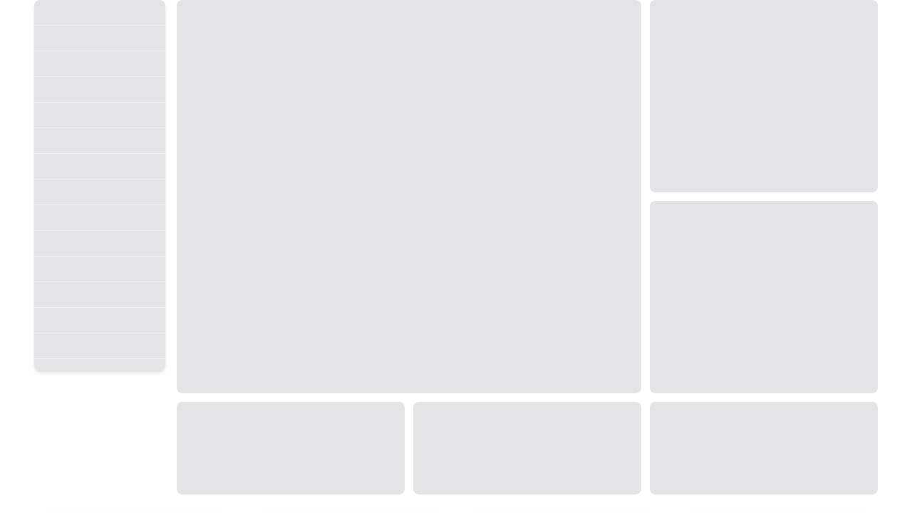

--- FILE ---
content_type: text/css; charset=UTF-8
request_url: https://hacom.vn/_next/static/css/c4855ae4a00ceab8.css
body_size: 3810
content:
.blog-ver-2020{font-size:1rem;line-height:1.5;-ms-text-size-adjust:100%;-webkit-text-size-adjust:100%;color:#333;font-family:Roboto;font-weight:400}.blog-ver-2020 body{margin:0}.blog-ver-2020 article,.blog-ver-2020 aside,.blog-ver-2020 details,.blog-ver-2020 figcaption,.blog-ver-2020 figure,.blog-ver-2020 footer,.blog-ver-2020 header,.blog-ver-2020 main,.blog-ver-2020 menu,.blog-ver-2020 nav,.blog-ver-2020 section,.blog-ver-2020 summary{display:block}.blog-ver-2020 audio,.blog-ver-2020 canvas,.blog-ver-2020 progress,.blog-ver-2020 video{display:inline-block}.blog-ver-2020 [hidden],.blog-ver-2020 template{display:none}.blog-ver-2020 a{text-decoration:none!important}.blog-ver-2020 a,.blog-ver-2020 a:hover{color:#3598db!important;transition:all .3s}.blog-ver-2020 a:hover{text-decoration:underline}.blog-ver-2020 a:active,.blog-ver-2020 a:hover{outline-width:0}.blog-ver-2020 h1,.blog-ver-2020 h2,.blog-ver-2020 h3,.blog-ver-2020 h4,.blog-ver-2020 h5,.blog-ver-2020 h6{color:#222;font-weight:700;line-height:1.15;margin:.67em 0}.blog-ver-2020 h1{font-size:2em}.blog-ver-2020 h2{font-size:1.5em;margin:.83em 0;padding-top:10px!important}.blog-ver-2020 h3{font-size:1.17em;margin:1em 0;padding-top:10px!important}.blog-ver-2020 h4{font-size:1.25em}.blog-ver-2020 h5{font-size:1.1em}.blog-ver-2020 h6{font-size:1em}.blog-ver-2020 b,.blog-ver-2020 strong{font-weight:700}.blog-ver-2020 dfn{font-style:italic}.blog-ver-2020 mark{background-color:#ff0;color:#000}.blog-ver-2020 small{font-size:80%}.blog-ver-2020 sub,.blog-ver-2020 sup{font-size:75%;line-height:0;position:relative;vertical-align:baseline}.blog-ver-2020 sub{bottom:-.25em}.blog-ver-2020 sup{top:-.5em}.blog-ver-2020 p{color:#222;font-size:17px!important;line-height:1.6!important;margin:10px 0 0}.blog-ver-2020 img{border-style:none;display:block;height:auto;margin:0 auto!important;max-width:90%}.blog-ver-2020 svg:not(:root){overflow:hidden}.blog-ver-2020 ol,.blog-ver-2020 ul{counter-reset:none!important;list-style:none!important;margin:10px 20px;padding-left:0!important}.blog-ver-2020 li{display:block;list-style:none;div{display:inline}}.blog-ver-2020 li:before{color:#000;content:"•";font-weight:900;margin-right:10px}.blog-ver-2020 .breadcrumb li:before,.blog-ver-2020 .new-menu li:before{content:none}.blog-ver-2020 table,.blog-ver-2020 td,.blog-ver-2020 tr{border:1px solid #e8e8e8;padding:10px}.blog-ver-2020 table{border-collapse:collapse;margin:10px 0;width:100%}.blog-ver-2020 th{background-color:#f5f5f5;border:1px solid #e8e8e8;font-weight:700;padding:10px}.blog-ver-2020 tbody tr:nth-child(2n){background-color:#f8fafc}.blog-ver-2020 tbody tr:hover{background-color:#f1f5f9}.blog-ver-2020 code,.blog-ver-2020 kbd,.blog-ver-2020 pre,.blog-ver-2020 samp{font-family:monospace,monospace;font-size:1em}.blog-ver-2020 code{background-color:#f3f4f6;border:1px solid #e5e7eb;border-radius:4px;color:#e11d48;font-size:.9em;padding:4px 8px}.blog-ver-2020 pre{background-color:#1f2937;border:1px solid #374151;border-radius:8px;color:#f9fafb;margin:24px 0;overflow-x:auto;padding:20px}.blog-ver-2020 pre code{background:none;border:none;color:inherit;font-size:14px;padding:0}.blog-ver-2020 figure{margin:1em 40px;text-align:center}.blog-ver-2020 figcaption{color:#6b7280;font-size:.875em;font-style:italic;margin-top:8px;text-align:center}.blog-ver-2020 hr{background:linear-gradient(90deg,#dc2626,transparent);border:none;box-sizing:content-box;height:0;height:2px;margin:32px 0;overflow:visible}.blog-ver-2020 button,.blog-ver-2020 input,.blog-ver-2020 optgroup,.blog-ver-2020 select,.blog-ver-2020 textarea{font:inherit;margin:0}.blog-ver-2020 optgroup{font-weight:700}.blog-ver-2020 button,.blog-ver-2020 input{overflow:visible}.blog-ver-2020 button,.blog-ver-2020 select{text-transform:none}.blog-ver-2020 [type=reset],.blog-ver-2020 [type=submit],.blog-ver-2020 button,.blog-ver-2020 html [type=button]{-webkit-appearance:button}.blog-ver-2020 [type=button]::-moz-focus-inner,.blog-ver-2020 [type=reset]::-moz-focus-inner,.blog-ver-2020 [type=submit]::-moz-focus-inner,.blog-ver-2020 button::-moz-focus-inner{border-style:none;padding:0}.blog-ver-2020 [type=button]:-moz-focusring,.blog-ver-2020 [type=reset]:-moz-focusring,.blog-ver-2020 [type=submit]:-moz-focusring,.blog-ver-2020 button:-moz-focusring{outline:1px dotted ButtonText}.blog-ver-2020 fieldset{border:1px solid silver;margin:0 2px;padding:.35em .625em .75em}.blog-ver-2020 legend{box-sizing:border-box;color:inherit;display:table;max-width:100%;padding:0;white-space:normal}.blog-ver-2020 textarea{overflow:auto}.blog-ver-2020 [type=checkbox],.blog-ver-2020 [type=radio]{box-sizing:border-box;display:inline;height:auto;line-height:inherit;padding:0;width:auto}.blog-ver-2020 [type=number]::-webkit-inner-spin-button,.blog-ver-2020 [type=number]::-webkit-outer-spin-button{height:auto}.blog-ver-2020 [type=search]{-webkit-appearance:textfield;outline-offset:-2px}.blog-ver-2020 [type=search]::-webkit-search-cancel-button,.blog-ver-2020 [type=search]::-webkit-search-decoration{-webkit-appearance:none}.blog-ver-2020::-webkit-input-placeholder{color:inherit;opacity:.54}.blog-ver-2020::-webkit-file-upload-button{-webkit-appearance:button;font:inherit}.blog-ver-2020 input:not([type=submit]),.blog-ver-2020 select,.blog-ver-2020 textarea{background:#fff;border:1px solid #e0e0e0;border-radius:0;box-shadow:none;display:inline-block;font-size:14px;margin:0;max-width:100%;min-height:40px;outline:0;padding:7px 14px;transition:.25s ease;width:100%}.blog-ver-2020 .form-submit .submit{-webkit-appearance:none;background:#f70d28;border:none;border-radius:0;color:#fff;cursor:pointer;display:inline-block;font-size:13px;font-weight:700;height:40px;letter-spacing:1px;line-height:40px;outline:0;padding:0 20px;text-transform:uppercase;transition:.3s ease}.blog-ver-2020 .comment-respond{border-top:3px solid #eee;margin-top:30px}.blog-ver-2020 .comment-reply-title{font-size:24px;font-weight:700;letter-spacing:-.02em;margin:20px 0 10px;position:relative}.blog-ver-2020 .comment-form p{margin:0 0 20px}.blog-ver-2020 .comment-form p.form-submit{clear:both}.blog-ver-2020 .comment-form label{display:block;font-weight:700;margin-bottom:.5em}.blog-ver-2020 .comment-form-email,.blog-ver-2020 .comment-form-url{float:left;width:50%}.blog-ver-2020 .comment-form-email{padding-right:15px}.blog-ver-2020 .comment-form-url{padding-left:15px}.blog-ver-2020 blockquote{background-color:#fef2f2;border-left:4px solid #dc2626;color:#6b7280;font-style:italic;margin:24px 0;padding:16px 24px;position:relative}.blog-ver-2020 blockquote:before{color:#dc2626;content:'"';font-size:4em;left:10px;opacity:.3;position:absolute;top:-10px}.blog-ver-2020 abbr[title]{border-bottom:none;text-decoration:underline}.blog-ver-2020 .content.nd{font-size:17px!important;line-height:1.6!important;width:100%}.blog-ver-2020 .detail-content .emtry-detail .content img{height:auto;margin:0 auto;max-width:90%}.blog-ver-2020 .blog-item p{color:#222;font-size:14px;margin:10px 0 0}.toc-container{background:#fff;border:1px solid #e7e7e7;border-radius:8px;box-shadow:0 2px 4px rgba(0,0,0,.1);margin:20px 0}.toc-container .title-theme{background:#243a76;border-radius:8px 8px 0 0;color:#fff;cursor:pointer;display:block;font-size:16px;font-weight:700;margin:0;padding:10px 15px;position:relative;text-transform:uppercase;-webkit-user-select:none;-moz-user-select:none;user-select:none}.toc-container .title-theme:hover{background:#1a2d5a}.toc-nav{padding:15px}.toc-list{list-style:none;margin:0;padding:0}.toc-item{margin-bottom:8px;position:relative}.toc-item:before{display:none!important}.toc-link{background:none;border:none;border-radius:4px;color:#333;cursor:pointer;display:block;font-size:14px;line-height:1.4;padding:8px 12px;text-align:left;text-decoration:none;transition:all .2s ease;width:100%}.toc-link:hover{background-color:#f5f5f5;color:#243a76}.toc-item.active .toc-link{background-color:#243a76;color:#fff;font-weight:600}.toc-level-1{padding-left:0}.toc-level-2{padding-left:20px}.toc-level-3{padding-left:40px}.toc-level-4{padding-left:60px}.toc-level-5{padding-left:80px}.toc-level-6{padding-left:100px}.toc-modern{background-color:#fff;border:1px solid #e5e7eb;border-radius:.5rem;margin-bottom:1.5rem}.toc-header{background-color:#4684ff;border-bottom:1px solid #e5e7eb;color:#111827;padding:.75rem 1rem}.toc-content{background-color:#fff;padding:.75rem 0}.toc-item-modern{background-color:transparent;color:#4b5563;padding:.5rem 1rem}.toc-item-modern.active{background-color:#f3f4f6;color:#2563eb}.toc-item-modern:hover{background-color:#f9fafb}.toc-header{align-items:center;border:none;cursor:pointer;display:flex;justify-content:space-between;padding:10px 12px;text-align:left;transition:all .2s ease;-webkit-user-select:none;-moz-user-select:none;user-select:none;width:100%}.toc-header,.toc-header:hover{background:linear-gradient(135deg,#2563eb,#1e40af)}.toc-title{color:#fff;font-size:13px;font-weight:600;letter-spacing:.3px;text-transform:uppercase}.toc-toggle{align-items:center;color:hsla(0,0%,100%,.9);display:flex;font-size:11px;gap:4px}.toc-toggle svg{height:14px;transition:transform .2s ease;width:14px}.toc-content{background:#fff;max-height:200px;overflow-y:auto;padding:4px 0;scrollbar-color:#e5e7eb #f9fafb;scrollbar-width:thin}.toc-content::-webkit-scrollbar{width:3px}.toc-content::-webkit-scrollbar-track{background:#f9fafb}.toc-content::-webkit-scrollbar-thumb{background:#e5e7eb;border-radius:2px}.toc-content::-webkit-scrollbar-thumb:hover{background:#d1d5db}.toc-item-modern{align-items:flex-start;background:none;border:none;border-left:2px solid transparent;cursor:pointer;display:flex;gap:6px;padding:6px 12px;text-align:left;transition:all .2s ease;width:100%}.toc-item-modern:hover{background:#f8fafc;border-left-color:#e2e8f0}.toc-item-modern.active{background:linear-gradient(90deg,rgba(59,130,246,.06),hsla(0,0%,100%,0));border-left-color:#3b82f6}.toc-item-modern.active .toc-number{color:#3b82f6;font-weight:600}.toc-item-modern.active .toc-text{color:#3b82f6;font-weight:500}.toc-number{color:#64748b;flex-shrink:0;font-size:11px;font-weight:500;margin-top:1px;min-width:16px}.toc-text{color:#374151;display:-webkit-box;font-size:12px;line-height:1.4;-webkit-line-clamp:2;-webkit-box-orient:vertical;overflow:hidden}.toc-item-modern.level-1 .toc-text{color:#1f2937;font-size:13px;font-weight:700}.toc-item-modern.level-1 .toc-number{color:#3b82f6;font-size:12px;font-weight:700}.toc-item-modern.level-2 .toc-text{color:#374151;font-size:12px;font-weight:600}.toc-item-modern.level-2 .toc-number{color:#2563eb;font-size:11px;font-weight:600}.toc-item-modern.level-3 .toc-text{color:#4b5563;font-size:12px;font-weight:500}.toc-item-modern.level-4 .toc-text,.toc-item-modern.level-5 .toc-text,.toc-item-modern.level-6 .toc-text{color:#6b7280;font-size:11px;font-weight:400}.toc-item-modern.level-1.active .toc-text{color:#3b82f6;font-weight:700}.toc-item-modern.level-2.active .toc-text{color:#3b82f6;font-weight:600}.toc-item-modern.level-3.active .toc-text{color:#3b82f6;font-weight:500}.toc-item-modern.level-1{padding-left:12px}.toc-item-modern.level-2{padding-left:20px}.toc-item-modern.level-3{padding-left:28px}.toc-item-modern.level-4{padding-left:36px}.toc-item-modern.level-5{padding-left:44px}.toc-item-modern.level-6{padding-left:52px}@media (max-width:480px){.toc-modern{border-radius:6px;font-size:12px;margin:12px 0}.toc-header{padding:8px 10px}.toc-title{font-size:12px}.toc-toggle{font-size:10px;gap:3px}.toc-toggle svg{height:12px;width:12px}.toc-content{max-height:150px}.toc-item-modern{gap:4px;padding:5px 10px}.toc-text{font-size:11px;line-height:1.3}.toc-number{font-size:10px;min-width:14px}.toc-item-modern.level-1{padding-left:10px}.toc-item-modern.level-2{padding-left:16px}.toc-item-modern.level-3{padding-left:22px}.toc-item-modern.level-4{padding-left:28px}.toc-item-modern.level-5{padding-left:34px}.toc-item-modern.level-6{padding-left:40px}}@media (min-width:481px) and (max-width:768px){.toc-modern{border-radius:7px;margin:14px 0}.toc-header{padding:9px 11px}.toc-content{max-height:180px}.toc-item-modern{gap:5px;padding:5px 11px}}@media (min-width:769px) and (max-width:1024px){.toc-modern{margin:16px 0}.toc-content{max-height:200px}}@media (min-width:1025px){.toc-modern{margin:18px 0}.toc-content{max-height:220px}.toc-item-modern{padding:7px 12px}}@media (min-width:1440px){.toc-modern{margin:20px 0;max-width:100%}.toc-content{max-height:240px}}.dark .toc-modern{background:linear-gradient(135deg,#1e3a8a,#1e40af);border-color:rgba(59,130,246,.25)}.dark .toc-header:hover{background:linear-gradient(135deg,#1d4ed8,#1e40af)}.dark .toc-content{background:#1f2937}.dark .toc-item-modern:hover{background:#374151;border-left-color:#4b5563}.dark .toc-item-modern.active{background:linear-gradient(90deg,rgba(59,130,246,.1),hsla(0,0%,100%,0));border-left-color:#60a5fa}.dark .toc-item-modern.active .toc-number,.dark .toc-item-modern.active .toc-text,.dark .toc-item-modern.level-1 .toc-number,.dark .toc-item-modern.level-1.active .toc-text,.dark .toc-item-modern.level-2 .toc-number,.dark .toc-item-modern.level-2.active .toc-text,.dark .toc-item-modern.level-3.active .toc-text{color:#93c5fd}.dark .toc-content::-webkit-scrollbar-track{background:#374151}.dark .toc-content::-webkit-scrollbar-thumb{background:#4b5563}.dark .toc-content::-webkit-scrollbar-thumb:hover{background:#6b7280}.toc-content{animation:fadeIn .25s ease}@keyframes fadeIn{0%{opacity:0;transform:translateY(-4px)}to{opacity:1;transform:translateY(0)}}.dark .content.nd table{background-color:#1f2937!important;border-collapse:collapse;border-color:#4b5563!important;border:1px solid #4b5563;color:#e5e7eb!important;margin:1rem 0;width:100%}.dark .content.nd table th{background-color:#374151!important;border:1px solid #4b5563!important;color:#fff!important;font-weight:600;padding:12px 16px;text-align:left}.dark .content.nd table td{background-color:#1f2937!important;border:1px solid #4b5563!important;color:#e5e7eb!important;padding:12px 16px;vertical-align:top}.dark .content.nd table tr:nth-child(2n) td{background-color:#293241!important}.dark .content.nd table thead,.dark .content.nd table tr:hover td{background-color:#374151!important}.dark .content.nd table tbody{background-color:#1f2937!important}@media (max-width:768px){.dark .content.nd table{font-size:14px}.dark .content.nd table td,.dark .content.nd table th{padding:8px 12px}}.dark .content.nd{color:#e5e7eb!important}.dark .content.nd h1,.dark .content.nd h2,.dark .content.nd h3,.dark .content.nd h4,.dark .content.nd h5,.dark .content.nd h6{color:#fff!important}.dark .content.nd li,.dark .content.nd p,.dark .content.nd span{color:#e5e7eb!important}.dark .content.nd a,.dark .content.nd a:hover{color:#3598db!important}.dark .content.nd b,.dark .content.nd strong{color:#fff!important}.dark .content.nd em{color:#d1d5db!important}.dark .content.nd blockquote{border-left-color:#4b5563!important;color:#d1d5db!important}.dark .content.nd code{background-color:#374151!important;border-radius:.25rem;color:#e5e7eb!important;padding:.125rem .25rem}.dark .content.nd pre{background-color:#1f2937!important;border-radius:.375rem;padding:1rem}.dark .content.nd ol,.dark .content.nd pre,.dark .content.nd ul{color:#e5e7eb!important}.blog-ver-2020 .content.nd img{display:inline;margin:0;vertical-align:middle}.blog-ver-2020 .content.nd img[style*="float: left"]{float:left!important;margin-right:5px!important}.blog-ver-2020 .content.nd img[style*="display: block"]{display:block!important;margin:10px auto!important}.blog-ver-2020 .content.nd span{display:inline;margin:0;vertical-align:middle}.blog-ver-2020 .content.nd h1,.blog-ver-2020 .content.nd h2,.blog-ver-2020 .content.nd h3{display:block!important}.blog-ver-2020 .content.nd div[dir=auto]{line-height:1.5;margin:8px 0}.blog-ver-2020 .content.nd div[dir=auto]:empty{height:8px;margin:4px 0}.blog-ver-2020 .content.nd *{margin:revert}.blog-ver-2020 .content.nd .html-span{display:inline;margin:0}.blog-ver-2020 .content.nd .x11i5rnm{margin:8px 0}.blog-ver-2020 .content.nd .table-responsive{overflow-x:auto;width:100%;-webkit-overflow-scrolling:touch;border:1px solid #e8e8e8;border-radius:4px;margin:15px 0}.blog-ver-2020 .content.nd .table-responsive table{background:#fff;border-collapse:collapse;font-size:14px;margin:0;max-width:100%;width:100%!important}.blog-ver-2020 .content.nd .table-responsive td,.blog-ver-2020 .content.nd .table-responsive th{border:1px solid #e8e8e8;padding:8px 12px!important;text-align:center;vertical-align:middle;word-wrap:break-word}.blog-ver-2020 .content.nd .table-responsive th{background-color:#f8f9fa!important;color:#333;font-weight:700!important;white-space:nowrap}.blog-ver-2020 .content.nd .table-responsive td{line-height:1.4}.blog-ver-2020 .content.nd .table-responsive td:first-child,.blog-ver-2020 .content.nd .table-responsive th:first-child{max-width:none;padding-right:15px;text-align:left}.blog-ver-2020 .content.nd .table-responsive td:nth-child(2),.blog-ver-2020 .content.nd .table-responsive th:nth-child(2){text-align:center}.blog-ver-2020 .content.nd .table-responsive td:nth-child(3),.blog-ver-2020 .content.nd .table-responsive td:nth-child(4),.blog-ver-2020 .content.nd .table-responsive th:nth-child(3),.blog-ver-2020 .content.nd .table-responsive th:nth-child(4){text-align:center;width:14%!important}@media (max-width:768px){.blog-ver-2020 .content.nd .table-responsive td:first-child{padding-right:10px}}@media (max-width:480px){.blog-ver-2020 .content.nd .table-responsive td:first-child{font-size:10px;line-height:1.3}.blog-ver-2020 .content.nd .table-responsive td:nth-child(3),.blog-ver-2020 .content.nd .table-responsive td:nth-child(4),.blog-ver-2020 .content.nd .table-responsive th:nth-child(2){font-size:9px;min-width:50px;padding:3px 4px!important}}.blog-ver-2020 .content.nd .table-responsive td:first-child{line-height:1.3;padding:10px 15px 10px 10px}.blog-ver-2020 .content.nd .table-responsive td:first-child a{display:block;word-wrap:break-word;-webkit-hyphens:auto;hyphens:auto}.blog-ver-2020 .content.nd .table-responsive td:nth-child(2),.blog-ver-2020 .content.nd .table-responsive td:nth-child(3),.blog-ver-2020 .content.nd .table-responsive td:nth-child(4){font-weight:500}.blog-ver-2020 .content.nd .table-responsive td a{color:#005aff!important;text-decoration:none;transition:color .2s ease}.blog-ver-2020 .content.nd .table-responsive td a:hover{color:#0045cc!important;text-decoration:underline}.dark .blog-ver-2020 .content.nd .table-responsive td a{color:#4d9fff!important}.dark .blog-ver-2020 .content.nd .table-responsive td a:hover{color:#66b2ff!important;text-decoration:underline}@media (max-width:480px){.blog-ver-2020 h1{font-size:1.8em}.blog-ver-2020 h2{font-size:1.3em}.blog-ver-2020 h3{font-size:1.1em}}.blog-ver-2020 img.center-img{clear:both!important;display:block!important;float:none!important;height:auto;margin:15px auto!important}.blog-ver-2020 iframe{aspect-ratio:16/9!important;height:auto!important;margin:15px auto!important;width:100%!important}.imageCustomer{aspect-ratio:16/11;border-radius:8px;max-width:150px;-o-object-fit:cover;object-fit:cover;width:100%}

--- FILE ---
content_type: application/javascript; charset=UTF-8
request_url: https://hacom.vn/_next/static/chunks/webpack-74af36c27db801fd.js
body_size: 3296
content:
(()=>{"use strict";var e={},a={};function c(t){var d=a[t];if(void 0!==d)return d.exports;var r=a[t]={id:t,loaded:!1,exports:{}},s=!0;try{e[t].call(r.exports,r,r.exports,c),s=!1}finally{s&&delete a[t]}return r.loaded=!0,r.exports}c.m=e,(()=>{var e=[];c.O=(a,t,d,r)=>{if(t){r=r||0;for(var s=e.length;s>0&&e[s-1][2]>r;s--)e[s]=e[s-1];e[s]=[t,d,r];return}for(var f=1/0,s=0;s<e.length;s++){for(var[t,d,r]=e[s],b=!0,n=0;n<t.length;n++)(!1&r||f>=r)&&Object.keys(c.O).every(e=>c.O[e](t[n]))?t.splice(n--,1):(b=!1,r<f&&(f=r));if(b){e.splice(s--,1);var i=d();void 0!==i&&(a=i)}}return a}})(),c.n=e=>{var a=e&&e.__esModule?()=>e.default:()=>e;return c.d(a,{a:a}),a},(()=>{var e,a=Object.getPrototypeOf?e=>Object.getPrototypeOf(e):e=>e.__proto__;c.t=function(t,d){if(1&d&&(t=this(t)),8&d||"object"==typeof t&&t&&(4&d&&t.__esModule||16&d&&"function"==typeof t.then))return t;var r=Object.create(null);c.r(r);var s={};e=e||[null,a({}),a([]),a(a)];for(var f=2&d&&t;"object"==typeof f&&!~e.indexOf(f);f=a(f))Object.getOwnPropertyNames(f).forEach(e=>s[e]=()=>t[e]);return s.default=()=>t,c.d(r,s),r}})(),c.d=(e,a)=>{for(var t in a)c.o(a,t)&&!c.o(e,t)&&Object.defineProperty(e,t,{enumerable:!0,get:a[t]})},c.f={},c.e=e=>Promise.all(Object.keys(c.f).reduce((a,t)=>(c.f[t](e,a),a),[])),c.u=e=>8528===e?"static/chunks/8528-f4d6214de31b2655.js":1356===e?"static/chunks/1356-c501e35f57ea7c37.js":9564===e?"static/chunks/9564-eb3860c088471973.js":1772===e?"static/chunks/1772-d9e79882a27cc2bc.js":1960===e?"static/chunks/1960-68d628e198085f07.js":2302===e?"static/chunks/2302-0976f7d9a2c0df0d.js":1458===e?"static/chunks/1458-d9b6b85b267fe8ad.js":3288===e?"static/chunks/3288-48f5b211e686ca5b.js":7604===e?"static/chunks/7604-055d718353df06ce.js":7404===e?"static/chunks/7404-96c74f997ab05cb0.js":7764===e?"static/chunks/7764-55b5e0b9e5bca3cc.js":1540===e?"static/chunks/1540-184b4e49878781e2.js":9310===e?"static/chunks/9310-49d704621d3385ff.js":3905===e?"static/chunks/3905-7186920aa10b1a55.js":2652===e?"static/chunks/2652-a4447d9c810e06c4.js":3424===e?"static/chunks/3424-53ec811aa2953b3b.js":8725===e?"static/chunks/8725-db79ed8497acf3af.js":4334===e?"static/chunks/4334-dcb7b94e449904b7.js":5988===e?"static/chunks/5988-633b6e72b894e3c5.js":2377===e?"static/chunks/2377-75c180eab4c8f800.js":3026===e?"static/chunks/3026-84c790f6b45c3c3e.js":3461===e?"static/chunks/3461-dd758f50fc849fca.js":9471===e?"static/chunks/9471-8dd825742ab7f53e.js":9268===e?"static/chunks/aaea2bcf-46a417fb0f40bcf5.js":9372===e?"static/chunks/9372-4a32d810c44713bf.js":2009===e?"static/chunks/2009-91a99c69540b3118.js":5562===e?"static/chunks/5562-c5c053705b89a81d.js":2619===e?"static/chunks/2619-024c323f8ca0f6aa.js":"static/chunks/"+(8817===e?"4e0b9a54":e)+"."+({23:"0cd6193301ffbe33",156:"05a81166a849f641",256:"d49f927980e15006",266:"f016e75fb56c4ea0",906:"0cf3325df7ca64ea",922:"b90f10ba11a0b93f",1052:"2b655f5b16853739",1146:"ed1aca317c3d9347",1174:"69a95d63db496f76",1188:"3d971da552bf2cbb",1225:"62bb60c3bcb5e18b",1238:"2827dd029163f390",1329:"0d9f3e930523a321",1487:"ff7e7247efc4c4fb",1533:"65e56768013a4ba5",1672:"43751ef9b8d4dee4",1792:"cc31e2ae6dd85a68",2027:"28b1b29b4ddb1ecf",2177:"66fc3f560e706976",2332:"352f55da297de705",2431:"9545f4b3b56e4666",2594:"880d75ff71d5bac7",2609:"c503fcdafd079b28",2720:"bb7bf50da3613317",2739:"2d350791acf94c35",2744:"9b1b0244d7fecf60",2793:"be0e9f92ffc0bb58",2813:"f19e57e49352f00a",2874:"25e8150a12957539",2887:"a453bba77fa79c43",2961:"aad68f31979a3b37",2975:"f03421470f771700",3142:"870ee64115fcd000",3179:"6d56571145729c67",3278:"1ca5306823cc06e7",3285:"42691c05fbbafd0d",3384:"0254d1339f8e8c5b",3442:"b6e716840162ec0e",3582:"82cdb8a8b5a91245",3903:"84c2e59c9ac1b567",3970:"89f33a7075725bd9",4158:"3834427128fa65e4",4211:"c5a093a0c03e9ed3",4212:"042a0afafc7b2aeb",4383:"49c0ff5ef126d35f",4400:"a11c8f7f865d802d",5115:"5b0a2289f50f4b0a",5151:"36a9f56c7bdd7b16",5333:"e4418653724cb7d7",5381:"fddcd5a8c0d60f53",5391:"3940b7845b808d91",5689:"f9eb4a09b45e2f2a",5719:"797be8d7fa33c445",6147:"2d47f3cf64881237",6393:"01178ef5a41d7953",6402:"8266a33170d6cde6",6425:"6dacd789adebeb95",6462:"051301cdd2b5a62f",6747:"54526d39c61467f0",6784:"7c85de7f2a8c89b0",6888:"96cefb2d7706dd0c",6997:"7bdee4f8e2592797",7086:"1af1c824469cc83c",7433:"a7ee8fb2a77a7dbb",7465:"ccec3612de4351c9",7500:"0b72f001349c51d8",7537:"8e05731de0cbaba5",7579:"85babf400a0158fd",7804:"71edc50beb21309e",7853:"c1d9331bf5e2f3e0",7877:"8b759943e4a90e9f",8551:"c0bc9cece74256c7",8560:"eecfe7cd577a79f5",8675:"cbdc016fb9c976b5",8815:"cd6330845b190357",8817:"058ff483dc13eca9",9042:"df26d388ef9dc7b5",9061:"376aa0b8fd41eb0a",9107:"c9f676567bc7c4af",9181:"cb75ed5141a58037",9374:"a9daa61374313684",9377:"3aab88fbf7596380",9812:"8bd5c3c8c8824d7c",9822:"7a8f6d28e4cb6a31"})[e]+".js",c.miniCssF=e=>{},c.g=function(){if("object"==typeof globalThis)return globalThis;try{return this||Function("return this")()}catch(e){if("object"==typeof window)return window}}(),c.o=(e,a)=>Object.prototype.hasOwnProperty.call(e,a),(()=>{var e={},a="_N_E:";c.l=(t,d,r,s)=>{if(e[t])return void e[t].push(d);if(void 0!==r)for(var f,b,n=document.getElementsByTagName("script"),i=0;i<n.length;i++){var o=n[i];if(o.getAttribute("src")==t||o.getAttribute("data-webpack")==a+r){f=o;break}}f||(b=!0,(f=document.createElement("script")).charset="utf-8",f.timeout=120,c.nc&&f.setAttribute("nonce",c.nc),f.setAttribute("data-webpack",a+r),f.src=c.tu(t)),e[t]=[d];var u=(a,c)=>{f.onerror=f.onload=null,clearTimeout(l);var d=e[t];if(delete e[t],f.parentNode&&f.parentNode.removeChild(f),d&&d.forEach(e=>e(c)),a)return a(c)},l=setTimeout(u.bind(null,void 0,{type:"timeout",target:f}),12e4);f.onerror=u.bind(null,f.onerror),f.onload=u.bind(null,f.onload),b&&document.head.appendChild(f)}})(),c.r=e=>{"undefined"!=typeof Symbol&&Symbol.toStringTag&&Object.defineProperty(e,Symbol.toStringTag,{value:"Module"}),Object.defineProperty(e,"__esModule",{value:!0})},c.nmd=e=>(e.paths=[],e.children||(e.children=[]),e),(()=>{var e;c.tt=()=>(void 0===e&&(e={createScriptURL:e=>e},"undefined"!=typeof trustedTypes&&trustedTypes.createPolicy&&(e=trustedTypes.createPolicy("nextjs#bundler",e))),e)})(),c.tu=e=>c.tt().createScriptURL(e),c.p="/_next/",(()=>{var e={8068:0,5149:0,9785:0,1667:0,6216:0,6138:0,3791:0,9487:0};c.f.j=(a,t)=>{var d=c.o(e,a)?e[a]:void 0;if(0!==d)if(d)t.push(d[2]);else if(/^(1667|3791|5149|6138|6216|8068|9487|9785)$/.test(a))e[a]=0;else{var r=new Promise((c,t)=>d=e[a]=[c,t]);t.push(d[2]=r);var s=c.p+c.u(a),f=Error();c.l(s,t=>{if(c.o(e,a)&&(0!==(d=e[a])&&(e[a]=void 0),d)){var r=t&&("load"===t.type?"missing":t.type),s=t&&t.target&&t.target.src;f.message="Loading chunk "+a+" failed.\n("+r+": "+s+")",f.name="ChunkLoadError",f.type=r,f.request=s,d[1](f)}},"chunk-"+a,a)}},c.O.j=a=>0===e[a];var a=(a,t)=>{var d,r,[s,f,b]=t,n=0;if(s.some(a=>0!==e[a])){for(d in f)c.o(f,d)&&(c.m[d]=f[d]);if(b)var i=b(c)}for(a&&a(t);n<s.length;n++)r=s[n],c.o(e,r)&&e[r]&&e[r][0](),e[r]=0;return c.O(i)},t=self.webpackChunk_N_E=self.webpackChunk_N_E||[];t.forEach(a.bind(null,0)),t.push=a.bind(null,t.push.bind(t))})(),c.nc=void 0})();